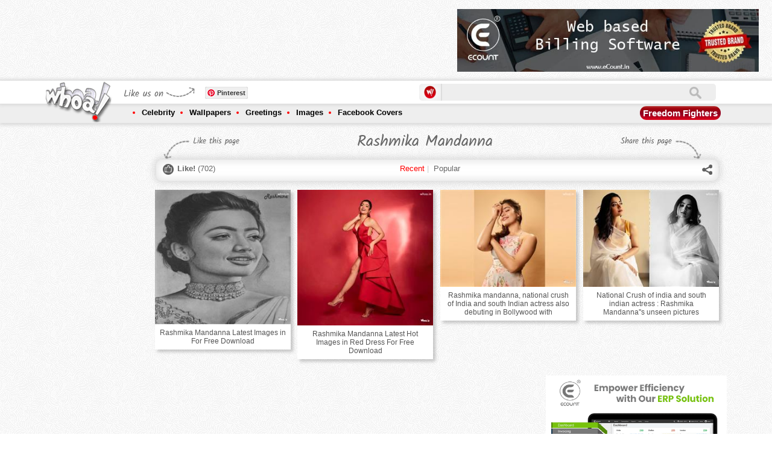

--- FILE ---
content_type: text/html; charset=utf-8
request_url: https://www.whoa.in/explore/rashmika-mandanna
body_size: 12551
content:


<!DOCTYPE html PUBLIC "-//W3C//DTD XHTML 1.0 Transitional//EN" "http://www.w3.org/TR/xhtml1/DTD/xhtml1-transitional.dtd">

<html xmlns="http://www.w3.org/1999/xhtml">
<head id="ctl00_Head1"><title>
	South Indian Actress & National Crush Of India - Rashmika
</title><meta http-equiv="Content-Type" content="text/html; charset=utf-8" /><meta id="ctl00_des" name="description" content="Rashmika Mandanna Images And Unseen Pictures Of National Crush Of India, Age, Husband " /><meta id="ctl00_key" name="keywords" content="Rashmika, Age, Cute Pictures, Best Smile, South Indian Actress, Hot Pictures" /><meta name="distribution" content="Global" /><meta name="language" content="en-us" /><meta name="robots" content="index,follow" /><meta property="fb:admins" content="549707899" /><meta id="ctl00_ogTitle" property="og:title" content="South Indian Actress &amp; National Crush Of India - Rashmika" /><meta id="ctl00_ogDesc" property="og:description" content="Rashmika Mandanna Images And Unseen Pictures Of National Crush Of India, Age, Husband " /><meta property="og:site_name" content="https://www.whoa.in" /><meta id="ctl00_imgSrcMeta" property="og:url" /><meta charset="UTF-8" /><meta http-equiv="X-UA-Compatible" content="IE=edge,chrome=1" /><meta name="viewport" content="width=device-width, initial-scale=1.0" /><link href="/css/component.css" rel="stylesheet" type="text/css" /><link href="/css/owl.carousel.css" rel="stylesheet" /><link href="/css/owl.theme.css" rel="stylesheet" /><link href="/css/jqGifPreview.css" rel="stylesheet" type="text/css" />
    <script src="/js/jquery.min.js" type="text/javascript"></script>
    <script async src="/js/modernizr.custom.js"></script>
 <link rel="manifest" href="/manifest.json" />

 <script type="text/javascript">
        function askPermission() {
            return new Promise(function(resolve, reject) {
                const permissionResult = Notification.requestPermission(function(result) {
                    resolve(result);
                });

                if (permissionResult) {
                    permissionResult.then(resolve, reject);
                }
            })
            .then(function(permissionResult) {
                if (permissionResult !== 'granted') {
                    throw new Error('We weren\'t granted permission.');
                }
            });
        }

        function urlBase64ToUint8Array(base64String) {
            const padding = '='.repeat((4 - (base64String.length % 4)) % 4);
            const base64 = (base64String + padding)
            .replace(/\-/g, '+')
            .replace(/_/g, '/');

        const rawData = window.atob(base64);
        const outputArray = new Uint8Array(rawData.length);

        for (let i = 0; i < rawData.length; ++i) {
        outputArray[i] = rawData.charCodeAt(i);
        }
        return outputArray;
        }

        function subscribeUserToPush() {
        return navigator.serviceWorker.register('service-worker-2.js')
        .then(function(registration) {
        const subscribeOptions = {
        userVisibleOnly: true,
        applicationServerKey: urlBase64ToUint8Array(
            'BAWtgxiU9YWykJkvh1oku7GflLq_X8M2E-S-dbGz1VhY3Fqr29YjS2GTvastYI3gM_SRkjQcEhnXCLu14NQZJpo'
        )
};

return registration.pushManager.subscribe(subscribeOptions);
})
.then(function (pushSubscription) {
    console.log('Received PushSubscription: ', JSON.stringify(pushSubscription));
    $.ajax({
        type: "POST",
        url: "/default.aspx/savedata",
        data: "{json:'" + JSON.stringify(pushSubscription) + "'}",
        contentType: "application/json; charset=utf-8",
        dataType: "json",
	failure: function (response) {
            console.log(response.d);
        },
        error: function (response) {
            console.log(response.d);
        }
    });
return pushSubscription;
});
}
askPermission().then(subscribeUserToPush);
    </script>



    <script async type="text/javascript" src="https://apis.google.com/js/platform.js"></script>
    <script>
        (function (d, s, id) {
            var js, fjs = d.getElementsByTagName(s)[0];
            if (d.getElementById(id)) return;
            js = d.createElement(s); js.id = id;
            js.src = "https://connect.facebook.net/en_US/sdk.js#xfbml=1&version=v2.0";
            fjs.parentNode.insertBefore(js, fjs);
        } (document, 'script', 'facebook-jssdk'));</script>
    <script async type="text/javascript">        var switchTo5x = false;</script>
    <script async type="text/javascript" src="/js/buttons.js"></script>
    <script async type="text/javascript">        stLight.options({ publisher: "2876728f-856a-4628-8740-3a6afac40566", doNotHash: false, doNotCopy: false, hashAddressBar: false });</script>
    <script>
        (function (i, s, o, g, r, a, m) {
            i['GoogleAnalyticsObject'] = r; i[r] = i[r] || function () {
                (i[r].q = i[r].q || []).push(arguments)
            }, i[r].l = 1 * new Date(); a = s.createElement(o),
  m = s.getElementsByTagName(o)[0]; a.async = 1; a.src = g; m.parentNode.insertBefore(a, m)
        })(window, document, 'script', '//www.google-analytics.com/analytics.js', 'ga');

        ga('create', 'UA-44089515-1', 'whoa.in');
        ga('send', 'pageview');

    </script>
    <!-- Start of StatCounter Code for Default Guide -->
    <script type="text/javascript">
        var sc_project = 9090683;
        var sc_invisible = 1;
        var sc_security = "6ea362db";
        var scJsHost = (("https:" == document.location.protocol) ?
"https://secure." : "http://www.");
        document.write("<sc" + "ript async type='text/javascript' src='" +
scJsHost +
"statcounter.com/counter/counter.js'></" + "script>");
    </script>
    <noscript>
        <div class="statcounter">
            <a title="free web stats" href="https://statcounter.com/" target="_blank">
                <img class="statcounter" src="https://c.statcounter.com/9090683/0/6ea362db/1/" alt="free web stats"></a></div>
    </noscript>
    <!-- End of StatCounter Code for Default Guide -->
    <script type="text/javascript">
        function GetTextCheck() {
            var abc = document.getElementById("ctl00_txtSearch").value;
            if (abc == '') {
                return false;
            }
        }
    </script>
   



<script async src="//pagead2.googlesyndication.com/pagead/js/adsbygoogle.js"></script>
<script>
    (adsbygoogle = window.adsbygoogle || []).push({
        google_ad_client: "ca-pub-9651868957491254",
        enable_page_level_ads: true
    });
</script>




    
  <meta id="ctl00_head_imgSrcMeta" name="image_src" content="http://www.whoa.in/201604-Whoa/0rashmika-mandanna-latest-images-in-for-free-download.jpg"></meta>
    <meta id="ctl00_head_imgSrcMeta2" property="og:image" content="http://www.whoa.in/201604-Whoa/0rashmika-mandanna-latest-images-in-for-free-download.jpg"></meta>
    <script type="text/javascript">
        var pageIndex = 1;
        var pageCount = 10;
        var ispop = false;
        var isWow = false;

        function OnPopular(ispopd, getId) {
            ispop = ispopd;
            pageIndex = 1;
            if (getId == 'recent') {
                document.getElementById(getId).style.color = '#f00';
                document.getElementById('popular').style.color = '#444';
            }

            else {
                document.getElementById(getId).style.color = '#f00';
                document.getElementById('recent').style.color = '#444';
            }
            document.getElementById("grid").innerHTML = '';
            GetRecords(ispop);
        }
        function GetRecords1() {
            GetRecords(ispop);
        }
        function GetWow() {
            if (isWow == false) {
                isWow = true;
                document.getElementById('aWow').style.color = '#f00';
                var tagId = document.getElementById("ctl00_ContentPlaceHolder1_HFTagId").value;
                $.ajax({
                    type: "POST",
                    url: "/explore.aspx/getnextwow",
                    data: '{tagId: ' + tagId + '}',
                    contentType: "application/json; charset=utf-8",
                    dataType: "json",
                    success: OnWowReturn,
                    failure: function (response) {
                        alert(response.d);
                    },
                    error: function (response) {
                        alert(response.d);
                    }
                });
            }
        }
        function OnWowReturn(response) {

            document.getElementById("ctl00_ContentPlaceHolder1_lblWow").innerHTML = parseInt(document.getElementById("ctl00_ContentPlaceHolder1_lblWow").innerHTML) + 1;
        }

        function GetRecords(ispop) {
            if (pageIndex != -1) {
                $("#loader").show();

                var tagId = document.getElementById("ctl00_ContentPlaceHolder1_HFTagId").value;
                var isParent = document.getElementById("ctl00_ContentPlaceHolder1_HFIsParent").value;
                $.ajax({
                    type: "POST",
                    url: "/explore.aspx/getnextpage",
                    data: '{isParent: ' + isParent + ',tagId: ' + tagId + ',pageIndex: ' + pageIndex + ',ispop: ' + ispop + '}',
                    contentType: "application/json; charset=utf-8",
                    dataType: "json",
                    success: OnSuccess,
                    failure: function (response) {
                        alert(response.d);
                    },
                    error: function (response) {
                        alert(response.d);
                    }
                });
            }
        }

        function OnSuccess(response) {
            var responsedatavar = response.d;
            if (responsedatavar != "0") {
                var responsedatavar1 = responsedatavar.split("|");
                //alert(responsedatavar1[1]);
                //alert(pageIndex);
                if (responsedatavar1[1] <= pageIndex){
                    pageIndex = -1;
                    document.getElementById("btnLoadMore").style.display = 'none';
                }

                if (responsedatavar1[0] != "0"){
                    $("#grid").append(responsedatavar1[0]);
                    $(".lazyOwl2").jqGifPreview();
                    new AnimOnScroll(document.getElementById('grid'), {
                        minDuration: 0.4,
                        maxDuration: 0.7,
                        viewportFactor: 0.2
                    });
                    pageIndex++;
                }
                $("#loader").hide();
            }
        }
    </script>
    <meta id="ctl00_head_ogTitle2" itemprop="name" content="South Indian Actress &amp; National Crush Of India - Rashmika"></meta>
    <meta id="ctl00_head_Meta1" itemprop="description" content="Rashmika Mandanna Images And Unseen Pictures Of National Crush Of India, Age, Husband "></meta>
</head>
<body>

       
    
    <form method="post" action="/explore/rashmika-mandanna" id="aspnetForm">
<div class="aspNetHidden">
<input type="hidden" name="__EVENTTARGET" id="__EVENTTARGET" value="" />
<input type="hidden" name="__EVENTARGUMENT" id="__EVENTARGUMENT" value="" />
<input type="hidden" name="__VIEWSTATE" id="__VIEWSTATE" value="/[base64]/jwOiwL6OEG+M5jWCbC4=" />
</div>

<script type="text/javascript">
//<![CDATA[
var theForm = document.forms['aspnetForm'];
if (!theForm) {
    theForm = document.aspnetForm;
}
function __doPostBack(eventTarget, eventArgument) {
    if (!theForm.onsubmit || (theForm.onsubmit() != false)) {
        theForm.__EVENTTARGET.value = eventTarget;
        theForm.__EVENTARGUMENT.value = eventArgument;
        theForm.submit();
    }
}
//]]>
</script>


<div class="aspNetHidden">

	<input type="hidden" name="__VIEWSTATEGENERATOR" id="__VIEWSTATEGENERATOR" value="9C21FC1A" />
	<input type="hidden" name="__EVENTVALIDATION" id="__EVENTVALIDATION" value="/wEdAAWZaZBCMdCn4fJfoDX455XG/GovQgS4f4bksPMELJdKg9e0aTgNYHRsnS1Hhaf6d5Iadux+TJ142ktxD+r25Ojf677/BmYYghtROekFnDtQLV5nQCqFgGqG5ev+FOjk7XJaxJa9sa6Xvga4kliOKtX2" />
</div>

       
    


     <div class="header">
        <div class="topadd">
            

<div class="topaddinner">
	<div id="topaddleft">


	</div>
	<div id="topaddright">
		
	</div>
<div style="clear:both;">
<div style="clear:both;">&nbsp;</div>
<style>
.flipaddbox
{
float:left;
}
.onheader-1-whoa { width: 320px; height: 50px; margin:auto;}
#expid2,.playstorelink{display:none;}
.playstorelink img{width:500px;padding-left:15px;}
@media(min-width: 500px) { .onheader-1-whoa { width: 468px; height: 60px;margin:auto; } }
@media(min-width: 800px) { .onheader-1-whoa { width: 728px; height: 90px;margin:auto;} .flipaddbox{display:none;float:left;} }
@media(min-width: 900px) { .playstorelink{display:block;} }
@media(min-width: 700px) { #expid2{display:block;} }
</style>
<div style="float:left;">
<script async src="//pagead2.googlesyndication.com/pagead/js/adsbygoogle.js"></script>
<!-- OnHeader-1 Whoa -->
<ins class="adsbygoogle onheader-1-whoa"
     style="display:inline-block"
     data-ad-client="ca-pub-9651868957491254"
     data-ad-slot="7959342121"></ins>
<script>
    (adsbygoogle = window.adsbygoogle || []).push({});
</script></div>
		<div style="float:left;" class="playstorelink">

	<a href="https://www.ecount.in/?Ref=whoa" rel=“sponsored”  target="_blank"><img src="/images/BANNER1.jpg" alt="Best Online Billing Software" /></a>
		</div>

		<div style="clear:both;">&nbsp;</div>
</div>

</div>
        </div>
        <div class="navigation">
            <div class="topnav">
                <div class="innernav">
                    <div class="navigationbttn morebtton">
                        <a href="/menu" title="More Tags">
                            <img src="/images/mnav.png" alt="More Tags" /></a>
                    </div>
                    <div class="mobilemenu onlyleft">
                        <div class="headpetrn">
                            Navigation</div>
                        <a href="/menu">
                            <img src="/images/sbicon.png" alt="Navigation" /></a>
                    </div>
                    <div class="logo">
                        <a href="https://www.whoa.in">
                            <img src="/images/logo.png" alt="whoa.in logo" class="logoA1" /><img src="/images/scrollogo.png"
                                class="logoA2" /></a></div>
                    <div class="logosidebar">
                        <div class="sociallink">
                            <div class="headpetrn">
                                Like us on</div>
                            <div class="onlyleft" style="width: 63px; overflow: hidden; margin-left: 3px;">

                                
                              <div class="g-follow" data-annotation="bubble" data-height="20"
                               data-href="https://plus.google.com/118042365651048176234" data-rel="publisher"></div>     

                                                     

                            </div>
                            <div class="onlyleft">
                                &nbsp;
                                <div class="fb-like" data-href="https://www.facebook.com/www.whoa.in" data-layout="button_count"
                                    data-action="like" data-show-faces="false" data-share="false">
                                </div>
                                &nbsp;
                            </div>
                            <div class="onlyleft">
                                <a rel="nofollow" data-pin-do="buttonFollow" href="https://www.pinterest.com/whoaimage/">
                                    Pinterest</a>
                                <!-- Please call pinit.js only once per page -->
                                <script type="text/javascript" async src="//assets.pinterest.com/js/pinit.js"></script>
                            </div>
                        </div>
                    </div>
                    <div class="sbox">
                        <div class="slogo">
                            <img src="/images/slogo.png" alt="Offical Whoa.in Images Zone" width="20" /></div>
                        <div class="stextbox1">
                            <iframe id="ctl00_Iframe1" style="padding: 0px; margin: 0px; width: 100%;" height="28px" src="https://www.whoa.in/sframe.html" frameborder="0" scrolling="no">
                            </iframe>
                        </div>
                        <div class="onlyright" id="shop">
                            
                            
                        </div>
                    </div>
                </div>
            </div>
            <div class="bottomnav">
                <div class="innernav">
                    <ul>
                        <li><a href="/explore/celebrity">Celebrity</a>
                            <div class="subnav">
                                <div class="subnavtop">
                                <ul>
                                    <li><a href='/explore/bollywood'>Bollywood</a></li>
                                    <li><a href='/explore/bollywood-actor'>Bollywood Actor</a></li>
                                    <li><a href='/explore/bollywood-actress'>Bollywood Actress</a></li>
                                    <li><a href='/explore/celebrities-fb-cover-image'>Celebrities FB Cover Image</a></li>
                                    <li><a href='/explore/celebrity-wallpaper'>Celebrity Wallpaper</a> </li>
                                    <li><a href='/explore/cinema'>Cinema</a></li>
                                    <li><a href='/explore/cricketers'>Cricketers</a></li>
                                    <li><a href='/explore/hollywood'>Hollywood</a></li>
                                    <li><a href='/explore/hollywood-actor'>Hollywood Actor</a></li>
                                    <li><a href='/explore/hollywood-actress'>Hollywood Actress</a></li>
                                    <li><a href='/explore/sports'>Sports</a></li>
                                    <li><a href='/explore/tollywood-actress'>Tollywood Actress</a></li>
                                </ul>
                                
                            </div>
                        </li>
                        <li><a href="/explore/wallpapers">Wallpapers</a>
                            <div class="subnav">
                                <div class="subnavtop">
                                <ul>
                                    <li><a href='/explore/1920-x-1080'>1920 X 1080</a></li>
                                    <li><a href='/explore/1920-x-1200'>1920 X 1200</a></li>
                                    <li><a href='/explore/3d-wallpapers'>3D Wallpapers</a></li>
                                    <li><a href='/explore/animals'>Animals</a></li>
                                    <li><a href='/explore/art-wallpapers'>Art Wallpapers</a></li>
                                    <li><a href='/explore/bollywood'>Bollywood</a></li>
                                    <li><a href='/explore/dark-background-wallpapers'>Dark Background Wallpapers</a></li>
                                    <li><a href='/explore/dreamy-girls'>Dreamy Girls</a></li>
                                    <li><a href='/explore/funny-wallpapers'>Funny Wallpapers</a></li>
                                    <li><a href='/explore/god'>GOD</a></li>
                                    <li><a href='/explore/hd-wallpapers'>HD Wallpapers</a></li>
                                    <li><a href='/explore/hot'>HOT</a></li>
                                    <li><a href='/explore/love'>Love</a></li>
                                    <li><a href='/explore/mac-apple'>Mac-Apple</a></li>
                                    <li><a href='/explore/miscellaneous-wallpapers'>Miscellaneous Wallpapers</a></li>
                                    <li><a href='/explore/music'>Music</a></li>
                                    <li><a href='/explore/natural-wallpapers'>Natural Wallpapers</a></li>
                                    <li><a href='/explore/windows-7-wallpapers'>Windows 7 Wallpapers</a></li>
                                    <li><a href='/explore/windows-8'>Windows 8</a></li>
                                </ul>
                                
                            </div>
                        </li>
                        <li><a href="/explore/greetings">Greetings</a>
                            <div class="subnav">
                                <div class="subnavtop">
                                
                                <ul>
                                    <li><a href='/explore/christmas'>Christmas</a></li>
                                    <li><a href='/explore/friendship-day'>Friendship Day</a></li>
                                    <li><a href='/explore/ganesh-chaturthi'>Ganesh Chaturthi</a></li>
                                    <li><a href='/explore/good-morning'>Good Morning</a></li>
                                    <li><a href='/explore/good-night'>Good Night</a></li>
                                    <li><a href='/explore/happy-birthday'>Happy Birthday</a></li>
                                    <li><a href='/explore/happy-diwali'>Happy Diwali</a></li>
                                    <li><a href='/explore/happy-engineer-day'>Happy Engineer Day</a></li>
                                    <li><a href='/explore/happy-gandhi-jayanti'>Happy Gandhi Jayanti</a></li>
                                    <li><a href='/explore/happy-holi'>Happy Holi</a></li>
                                    <li><a href='/explore/happy-janmashtami'>Happy Janmashtami</a></li>
                                    <li><a href='/explore/happy-navratri'>Happy Navratri</a></li>
                                    <li><a href='/explore/happy-new-year'>Happy New Year</a></li>
                                    <li><a href='/explore/happy-promise-day'>Happy Promise Day</a></li>
                                    <li><a href='/explore/happy-teachers-day'>Happy Teachers Day</a></li>
                                    <li><a href='/explore/independence-day'>Independence Day</a></li>
                                    <li><a href='/explore/raksha-bandhan'>Raksha Bandhan</a></li>
                                    <li><a href='/explore/republic-day'>Republic Day</a></li>
                                    <li><a href='/explore/santa-claus'>Santa Claus</a></li>
                                    <li><a href='/explore/valentines-day'>Valentine's Day</a></li>
                                </ul>
                            </div>
                        </li>
                        <li><a href="/explore/images">Images</a>
                            <div class="subnav">
                                <div class="subnavtop">
                                <ul>
                                    <li><a href='/explore/animals'>Animals</a></li>
                                    <li><a href='/explore/art'>ART</a></li>
                                    <li><a href='/explore/bollywood'>Bollywood</a></li>
                                    <li><a href='/explore/cartoon'>Cartoon</a></li>
                                    <li><a href='/explore/cute-baby'>Cute Baby</a></li>
                                    <li><a href='/explore/facebook-covers'>Facebook Covers</a></li>
                                    <li><a href='/explore/facebook-fun'>Facebook Fun</a></li>
                                    <li><a href='/explore/food'>Food</a></li>
                                    <li><a href='/explore/funny'>Funny</a></li>
                                    <li><a href='/explore/god'>GOD</a></li>
                                    <li><a href='/explore/hot'>HOT</a></li>
                                    <li><a href='/explore/love'>Love</a></li>
                                    <li><a href='/explore/national-flag'>National Flag</a></li>
                                    <li><a href='/explore/natural-images'>Natural Images</a></li>
                                    <li><a href='/explore/optical-illusions'>Optical illusions</a></li>
                                    <li><a href='/explore/painting'>Painting</a></li>
                                    <li><a href='/explore/photoshoot'>Photoshoot</a></li>
                                    <li><a href='/explore/quotes'>Quotes</a></li>
                                    <li><a href='/explore/romantic'>Romantic</a></li>
                                    <li><a href='/explore/sexy'>Sexy</a></li>
                                </ul>
                                
                            </div>
                        </li>
                        <li><a href="/explore/facebook-covers">Facebook Covers</a>
                            <div class="subnav">
                                <div class="subnavtop">
                                <ul>
                                    <li><a href='/explore/abstract-facebook-covers'>Abstract Facebook Covers</a></li>
                                    <li><a href='/explore/art-facebook-cover'>Art Facebook Cover</a></li>
                                    <li><a href='/explore/bike-facebook-cover'>Bike facebook Cover</a></li>
                                    <li><a href='/explore/brands'>Brands</a></li>
                                    <li><a href='/explore/cars-fb-timeline-image'>Cars FB Timeline Image</a></li>
                                    <li><a href='/explore/cartoon-fb-pages'>Cartoon FB Pages</a></li>
                                    <li><a href='/explore/celebrities-fb-cover-image'>Celebrities FB Cover Image</a></li>
                                    <li><a href='/explore/child-timeline-pictures'>Child Timeline Pictures</a></li>
                                    <li><a href='/explore/creative--humor-fb'>Creative & Humor FB</a></li>
                                    <li><a href='/explore/emotional-covers'>Emotional Covers</a></li>
                                    <li><a href='/explore/feeling-fb-covers'>Feeling FB Covers</a></li>
                                    <li><a href='/explore/festivals-covers'>Festivals Covers</a></li>
                                    <li><a href='/explore/funny-facebook-covers'>Funny Facebook Covers</a></li>
                                    <li><a href='/explore/leaders-fb-covers'>Leaders FB Covers</a></li>
                                    <li><a href='/explore/love-fb-covers'>Love FB Covers</a></li>
                                    <li><a href='/explore/miscellaneous-fb-covers'>Miscellaneous FB Covers</a></li>
                                    <li><a href='/explore/movie-timeline-picture'>Movie Timeline Picture</a></li>
                                    <li><a href='/explore/movies-fb-covers'>Movies FB Covers</a></li>
                                    <li><a href='/explore/nature-facebook-covers'>Nature Facebook Covers</a></li>
                                    <li><a href='/explore/quote-facebook-cover'>Quote Facebook Cover</a></li>
                                </ul>
                                
                            </div>
                        </li>
                    </ul>
                    <div class="morebtton1">
                        <a href="https://www.whoa.in/explore/freedom-fighters" id="ctl00_TodayTag" title="Narendra Modi Images And Wallpapers">Freedom Fighters</a>
                    </div>
                </div>
            </div>
        </div>
    </div>
    
    
 <input type="hidden" name="ctl00$ContentPlaceHolder1$HFTagId" id="ctl00_ContentPlaceHolder1_HFTagId" value="917" />
    <input type="hidden" name="ctl00$ContentPlaceHolder1$HFIsParent" id="ctl00_ContentPlaceHolder1_HFIsParent" value="false" />

    <div class="mainbody">
        <div class="sidebar">
            

<div class="clear:both;">&nbsp;</div>
<div class="clear:both;">&nbsp;</div>

<script async src="//pagead2.googlesyndication.com/pagead/js/adsbygoogle.js"></script>
<!-- Whoa-Left Above Recent Post -->
<ins class="adsbygoogle"
     style="display:block"
     data-ad-client="ca-pub-9651868957491254"
     data-ad-slot="7136330524"
     data-ad-format="auto"></ins>
<script>
    (adsbygoogle = window.adsbygoogle || []).push({});
</script>
<div class="clear:both;">&nbsp;</div>
<div class="clear:both;">&nbsp;</div>

<h2>
    Recent Post</h2>
<ul>
    
            <li><a href="/gallery/beautiful-home-decor-photos-home-wallpapers-pink-decoration-for-home-ideas-for-hotels-and-home-decor" title='Beautiful Home Decor Photos Home Wallpapers Pink D'>
                Beautiful Home Decor Photos Home Wallpapers Pink Decoration For Home Ideas For Hotels And Home Decor
            </a></li>
        
            <li><a href="/gallery/butterfly-wallpapers-butterfly-images-butterfly-photos-mobile-butterfly-wallpapers-butterfly-nature" title='Butterfly Wallpapers Butterfly Images Butterfly Ph'>
                Butterfly Wallpapers Butterfly Images Butterfly Photos Mobile Butterfly Wallpapers Butterfly Nature 
            </a></li>
        
            <li><a href="/gallery/nature-images-nature-photos-nature-wallpapers-beautiful-nature-images-3d-wallpapers-mobile-wallpaper" title='Nature Images Nature Photos Nature Wallpapers Beau'>
                Nature Images Nature Photos Nature Wallpapers Beautiful Nature Images 3D Wallpapers Mobile Wallpaper
            </a></li>
        
            <li><a href="/gallery/wallpapers-phone-wallpapers-mobile-wallpapers-photos-nature-photos-nature-wallpapers" title='WALLPAPERS PHONE WALLPAPERS MOBILE WALLPAPERS PHOT'>
                WALLPAPERS PHONE WALLPAPERS MOBILE WALLPAPERS PHOTOS NATURE PHOTOS NATURE WALLPAPERS
            </a></li>
        
            <li><a href="/gallery/images-wallpapers-nature-wallpapers-fish-photo-fish-wallpapers-fish-images-fish-and-flower-photo" title='Images Wallpapers Nature Wallpapers Fish Photo Fis'>
                Images Wallpapers Nature Wallpapers Fish Photo Fish Wallpapers Fish Images Fish And Flower Photo 
            </a></li>
        
            <li><a href="/gallery/nature-photo-nature-image-nature-wallpaper-3d-wallpaper-3d-nature-image-natural-wallpapers-images" title='Nature Photo Nature Image Nature Wallpaper 3D Wall'>
                Nature Photo Nature Image Nature Wallpaper 3D Wallpaper 3D Nature Image Natural Wallpapers Images 
            </a></li>
        
            <li><a href="/gallery/beautiful-photos-of-nature-beautiful-nature-wallpapers-beautiful-nature-photos-girly-images-girly" title='Beautiful Photos Of Nature Beautiful Nature Wallpa'>
                Beautiful Photos Of Nature Beautiful Nature Wallpapers Beautiful Nature Photos Girly Images Girly
            </a></li>
        
            <li><a href="/gallery/nature-photos-nature-wallpapers-beautiful-nature-images-natural-photos-natural-wallpapers-natural" title='Nature Photos Nature Wallpapers Beautiful Nature I'>
                Nature Photos Nature Wallpapers Beautiful Nature Images Natural Photos Natural Wallpapers Natural  
            </a></li>
        
            <li><a href="/gallery/natural-wallpapers-beautifull-wallpapers-aesthetic-wallpapers-natural-images-natural-photos-nature" title='Natural Wallpapers Beautifull Wallpapers Aesthetic'>
                Natural Wallpapers Beautifull Wallpapers Aesthetic Wallpapers Natural Images Natural Photos Nature  
            </a></li>
        
            <li><a href="/gallery/lord-shiva-parvati-romantic-photos-cute-wallpapers-lord-shiva-parvati-gauri-shankar-shiv-parvati-om" title='Lord Shiva Parvati Romantic Photos Cute Wallpapers'>
                Lord Shiva Parvati Romantic Photos Cute Wallpapers Lord Shiva Parvati Gauri Shankar Shiv Parvati Om
            </a></li>
        
            <li><a href="/gallery/aesthetic-photos-of-lord-shiva-parvati-cute-wallpapers-shiva-parvati-romantic-photos-of-shiv-parvati" title='Aesthetic Photos Of Lord Shiva Parvati Cute Wallpa'>
                Aesthetic Photos Of Lord Shiva Parvati Cute Wallpapers Shiva Parvati Romantic Photos Of Shiv Parvati
            </a></li>
        
            <li><a href="/gallery/om-ord-shiva-images-lord-shiva-photos-lord-shiv-parvati-images-lord-shiva-parvati-wallpapers-shiv" title='Om Ord Shiva Images Lord Shiva Photos Lord Shiv Pa'>
                Om Ord Shiva Images Lord Shiva Photos Lord Shiv Parvati Images Lord Shiva Parvati Wallpapers Shiv
            </a></li>
        
</ul>

        </div>
        <div class="midpart">
            <div class="tagtitlebar">
                <div class="titlebarleft">
                    Like this page
                </div>
                <div class="titlebarmid">
                    <h1 id="h1Header" title="Radhe Krishna">
                        <span id="ctl00_ContentPlaceHolder1_lblHeader">Rashmika Mandanna</span>
                    </h1>
                </div>
                <div class="titlebarright">
                    Share this page
                </div>
                <div style="clear: both;">
                </div>
            </div>
            <div class="tagheader">
                <div class="taglikebar">
                    <div class="taglikebarinner">
                        <div class="wowlike">
                            <a id="aWow" href="#" onclick="GetWow()"><b>Like!</b> (<span id="ctl00_ContentPlaceHolder1_lblWow">702</span>)</a>
                        </div>
                        <div class="titlebarmid1">
                            <p id="ctl00_ContentPlaceHolder1_postChange">
                                <a href="javascript:void(0);" id="recent" style="color: #f00" onclick="OnPopular(false,this.id)">Recent</a>&nbsp;|
                                &nbsp;<a href="javascript:void(0);" id="popular" onclick="OnPopular(true,this.id)">Popular</a></p>
                        </div>
                        <div class="whoashare">
                            <div class="sharethis">
                                <div class="subnavtop1">
                                    <img src="/images/navigtop.png" /></div>
                                <span class='st_googleplus_hcount' displaytext='Google +'></span><span class='st_facebook_hcount'
                                    displaytext='Facebook'></span><span class='st_twitter_hcount' displaytext='Tweet'>
                                </span>
                                <br />
                                <br />
                                <span class='st_pinterest_hcount' displaytext='Pinterest'></span><span class='st_email_hcount'
                                    displaytext='Email'></span><span class='st_sharethis_hcount' displaytext='ShareThis'>
                                    </span>
                            </div>
                            <a href="#" id="share">
                                <img src="/images/whoashare.png" /></a>
                        </div>
                    </div>
                </div>
            </div>
            <ul class="grid effect-1" id="grid">
               

            </ul>
            <div id="loader" class="clear" style="padding: 0 0 0 20px; text-align: center; display: none;">
                <img src="/img/ajax-loader.gif" align="middle" alt="ajax loader" title="ajax loader" />
            </div>
            <div class="clear">
                
            </div>
            <div class="clear">
                    <a class="morebtton" onclick='GetRecords1()' style="cursor:pointer; width:100%;max-width:400px;height:20px;color:#fff;padding:10px;text-align:center;font-weight:bold;border-radius: 10px 10px 10px 10px;-moz-border-radius: 10px 10px 10px 10px;-webkit-border-radius: 10px 10px 10px 10px;border: 0px solid #000000;margin:auto;font-size:16px;font-style:italic;float:none;display:block;" id="btnLoadMore">Load More...</a>
            </div>
            
            
            <div class="clear">
                &nbsp;</div>
            <div class="clear">
                <div style="float: left;" id="expid1">
                    <script async src="//pagead2.googlesyndication.com/pagead/js/adsbygoogle.js"></script>
                    <!-- WhoaMin280 -->
                    <ins class="adsbygoogle" style="display: inline-block; width: 336px; height: 280px"
                        data-ad-client="ca-pub-9651868957491254" data-ad-slot="1357197723"></ins>
                    <script>
                        (adsbygoogle = window.adsbygoogle || []).push({});
                    </script>
                </div>
                <div style="float: right;" id="expid2">
	
		
		     
		
					<a href="https://www.ecount.in/?Ref=whoas" rel=“sponsored” target="_blank">
                    		    <img src="/images/BANNER2.png" width="300" alt="Best Online Billing Software - ERP Solution" /></a>
                </div>
            </div>
            <div class="clear">
                &nbsp;</div>
        </div>
        <div class="sidebar rightside">
            

<div class="fb-like-box" data-href="https://www.facebook.com/www.whoa.in" data-width="185" data-height="700" data-colorscheme="light" data-show-faces="true" data-header="true" data-stream="false" data-show-border="true"></div>

        </div>
    </div>






    <div class="footer">
        <div class="footertop">
            <div class="footertoprow">
                <div class="hottrends">
                    <h3>
                        Hot Trends</h3>
                </div>
                

                <div id="ctl00_divAndroid" class="androidapp">
                   
                    <a href="https://play.google.com/store/apps/details?id=whoa.in&hl=en">             
                        <h3>
                            Android Apps
                        </h3>
                    </a>
                </div>
            </div>
        </div>
        <div class="footerbottom">
            <div class="footerrow">
                <div class="colomtow1">
                    <ul>
                        
                                <li><a href='/explore/meldi-maa'>
                                    Meldi Maa</a></li>
                            
                                <li><a href='/explore/mobile-wallpaper'>
                                    Mobile Wallpaper</a></li>
                            
                                <li><a href='/explore/lord-ganesha'>
                                    Lord Ganesha</a></li>
                            
                                <li><a href='/explore/hot'>
                                    HOT</a></li>
                            
                                <li><a href='/explore/motu---patlu'>
                                    Motu - Patlu</a></li>
                            
                                <li><a href='/explore/swami-vivekananda'>
                                    Swami Vivekananda</a></li>
                            
                                <li><a href='/explore/disha-patani'>
                                    Disha Patani</a></li>
                            
                                <li><a href='/explore/pencil-art'>
                                    Pencil Art</a></li>
                            
                                <li><a href='/explore/mia-khalifa'>
                                    Mia Khalifa</a></li>
                            
                                <li><a href='/explore/lord-hanuman'>
                                    Lord Hanuman</a></li>
                            
                                <li><a href='/explore/radhe-krishna'>
                                    Radhe Krishna</a></li>
                            
                                <li><a href='/explore/lord-shiva'>
                                    Lord Shiva</a></li>
                            
                                <li><a href='/explore/animals'>
                                    Animals</a></li>
                            
                                <li><a href='/explore/tom--jerry'>
                                    Tom & Jerry</a></li>
                            
                                <li><a href='/explore/lord-shiva-gif'>
                                    Lord Shiva Gif</a></li>
                            
                                <li><a href='/explore/mogal-maa'>
                                    Mogal maa</a></li>
                            
                                <li><a href='/explore/hindu-god'>
                                    Hindu God</a></li>
                            
                                <li><a href='/explore/lord-swaminarayan'>
                                    Lord Swaminarayan</a></li>
                            
                                <li><a href='/explore/horror-wallpaper'>
                                    Horror Wallpaper</a></li>
                            
                                <li><a href='/explore/love'>
                                    Love</a></li>
                            
                    </ul>
                </div>
                <div class="colomtow2">
                    <div class="newslatter">
                        <h3>
                            News Latter</h3>
                        <p>
                            <input name="ctl00$txtEmail" type="text" id="ctl00_txtEmail" class="newslbox" style="display: none;" />
                            <input onclick="__doPostBack('ctl00$btnNewsLatter','')" name="ctl00$btnNewsLatter" type="button" id="ctl00_btnNewsLatter" value="GO" class="nlbttn" style="display: none;" />
                            <input type="button" value="Enter your Email Address" class="nlbttn" onclick="window.open('https://feedburner.google.com/fb/a/mailverify?uri=whoain', 'popupwindow', 'scrollbars=yes,width=550,height=520');return true;" />
                        </p>
                    </div>
                </div>
            </div>
            <div class="clearfix">
            </div>
        </div>
        <div class="copyright footerfix">
            <div class="copyrightinner">
                <div class="copyrightleft">
                    <div class="sociallink1 onlyleft">
                        <div class="headpetrn">
                            Like us on</div>
                        <div class="onlyleft">
                            <div class="fb-like" data-href="https://www.facebook.com/www.whoa.in" data-layout="button"
                                data-action="like" data-show-faces="false" data-share="false">
                            </div>
                            &nbsp;
                        </div>
                        <div class="onlyleft" style="width: 33px; overflow: hidden;">
                            <div class="g-follow" data-annotation="bubble" data-height="20" data-href="https://plus.google.com/118042365651048176234" data-rel="publisher"></div>
                            

                        </div>
                        &nbsp;
                    </div>
                </div>
                <div class="copyrightright">
                    <div id="ctl00_divAndroid2" class="onlyleft">
                        <div class="headpetrn">
                            Apps</div>
                        <a href="https://play.google.com/store/apps/details?id=whoa.in">
                            <img src="/images/android1.png" /></a>

                              
                    </div>
                </div>
            </div>
        </div>
        <div class="copyright">
            <div class="copyrightinner">
                <div class="copyrightleft">
                    copyright© whoa.in
                </div>
                <div class="copyrightright">
                    <a href="/content/termsandcondtion">Terms & Condtion</a> | <a href="/content/privacypolicy">
                        Privacy Policy</a> | <a href="/sitemap.xml">Site Map</a> | <a href="https://feeds.feedburner.com/whoain">
                            RSS</a> | <a href="/contact">Contact Us</a>
                </div>
            </div>
        </div>
        <div class="bottomnavigap">
            &nbsp;</div>
    </div>


    

    	

    <script src="/js/jqGifPreview.js"></script>
    <script src="/js/masonry.pkgd.min.js"></script>
    <script src="/js/imagesloaded.js"></script>
    <script src="/js/classie.js"></script>
    <script src="/js/AnimOnScroll.js"></script>
    <script src="/js/jquery-scrolltofixed.js" type="text/javascript"></script>
    <script src="/js/owl.carousel.js" type="text/javascript"></script>
    <script src="/js/script.js" type="text/javascript"></script>
    <script>
        new AnimOnScroll(document.getElementById('grid'), {
            minDuration: 0.4,
            maxDuration: 0.7,
            viewportFactor: 0.2
        });
        new AnimOnScroll(document.getElementById('grid2'), {
        });
	
    </script>
    <script src="/js/jquery.fancybox.js" type="text/javascript"></script>
    <script type="text/javascript">
   /*     function setCookie() {
            var d = new Date();
            d.setTime(d.getTime() + (20 * 10 * 60 * 60 * 1000));
            var expires = "expires=" + d.toUTCString();
            document.cookie = "flip=yes; " + expires;
        }
        function getCookie(cname) {
            var name = cname + "=";
            var ca = document.cookie.split(';');
            for (var i = 0; i < ca.length; i++) {
                var c = ca[i];
                while (c.charAt(0) == ' ') c = c.substring(1);
                if (c.indexOf(name) != -1) return c.substring(name.length, c.length);
            }
            return "";
        }

        if (!getCookie('flip')) {
            $.fancybox.open('#inline1');
            setCookie();
        }
        
	*/
    </script>
    

    </form>
    <script>
        jQuery(document).ready(function () {
            $("#owl-demo, #owl-demo1").owlCarousel({ items: 4, lazyLoad: false, autoHeight: false, itemsScaleUp: true, responsive: true, navigation: true, rewindNav: false });
            $("#owl-demo1").hide();
            $("#owl-demo").show();

        });
    </script>
<script defer src="https://static.cloudflareinsights.com/beacon.min.js/vcd15cbe7772f49c399c6a5babf22c1241717689176015" integrity="sha512-ZpsOmlRQV6y907TI0dKBHq9Md29nnaEIPlkf84rnaERnq6zvWvPUqr2ft8M1aS28oN72PdrCzSjY4U6VaAw1EQ==" data-cf-beacon='{"version":"2024.11.0","token":"48d479e62d7a4ab899786163a607f0ab","r":1,"server_timing":{"name":{"cfCacheStatus":true,"cfEdge":true,"cfExtPri":true,"cfL4":true,"cfOrigin":true,"cfSpeedBrain":true},"location_startswith":null}}' crossorigin="anonymous"></script>
</body>
</html>


--- FILE ---
content_type: text/html; charset=utf-8
request_url: https://accounts.google.com/o/oauth2/postmessageRelay?parent=https%3A%2F%2Fwww.whoa.in&jsh=m%3B%2F_%2Fscs%2Fabc-static%2F_%2Fjs%2Fk%3Dgapi.lb.en.2kN9-TZiXrM.O%2Fd%3D1%2Frs%3DAHpOoo_B4hu0FeWRuWHfxnZ3V0WubwN7Qw%2Fm%3D__features__
body_size: 162
content:
<!DOCTYPE html><html><head><title></title><meta http-equiv="content-type" content="text/html; charset=utf-8"><meta http-equiv="X-UA-Compatible" content="IE=edge"><meta name="viewport" content="width=device-width, initial-scale=1, minimum-scale=1, maximum-scale=1, user-scalable=0"><script src='https://ssl.gstatic.com/accounts/o/2580342461-postmessagerelay.js' nonce="PjtD4Wah3KvQGpqDYZe9ow"></script></head><body><script type="text/javascript" src="https://apis.google.com/js/rpc:shindig_random.js?onload=init" nonce="PjtD4Wah3KvQGpqDYZe9ow"></script></body></html>

--- FILE ---
content_type: text/html; charset=utf-8
request_url: https://www.google.com/recaptcha/api2/aframe
body_size: 265
content:
<!DOCTYPE HTML><html><head><meta http-equiv="content-type" content="text/html; charset=UTF-8"></head><body><script nonce="tt4Tdbdq5fG9B8orFBvzhg">/** Anti-fraud and anti-abuse applications only. See google.com/recaptcha */ try{var clients={'sodar':'https://pagead2.googlesyndication.com/pagead/sodar?'};window.addEventListener("message",function(a){try{if(a.source===window.parent){var b=JSON.parse(a.data);var c=clients[b['id']];if(c){var d=document.createElement('img');d.src=c+b['params']+'&rc='+(localStorage.getItem("rc::a")?sessionStorage.getItem("rc::b"):"");window.document.body.appendChild(d);sessionStorage.setItem("rc::e",parseInt(sessionStorage.getItem("rc::e")||0)+1);localStorage.setItem("rc::h",'1768610738510');}}}catch(b){}});window.parent.postMessage("_grecaptcha_ready", "*");}catch(b){}</script></body></html>

--- FILE ---
content_type: text/css
request_url: https://www.whoa.in/css/component.css
body_size: 2957
content:
@import url(style.css);.grid{max-width:1100px;list-style:none;margin:0 auto;padding:0}.grid li{display:block;float:left;padding:0;margin:.5%;width:24%;opacity:0;background:#fff;text-align:center;-webkit-box-shadow:4px 4px 5px 0 rgba(80,80,80,.3);-moz-box-shadow:4px 4px 5px 0 rgba(80,80,80,.3);box-shadow:4px 4px 5px 0 rgba(80,80,80,.3)}.grid li.cart h4{margin:4px;font-size:12px;text-align:left}.grid li.cart img{clear:both;max-width:100%;width:auto;text-align:center;margin:auto;padding:10px 0}.grid li.cart h4 span{font-weight:400;float:left}.grid li.cart h4 a{width:auto;float:left}.grid li h3,.grid li p{margin:0;padding:7px;font-size:13px}.grid li h3 a{color:#333}.grid li h3 a:hover,.grid li p a:hover{color:#C5001C}.grid li p{color:#555;font-size:12px}.grid li p a{color:#555}.galleryboxright hr,.grid li hr{border:none;background:red;height:1px;width:70%;padding:0;margin:0 auto}.grid li.shown,.no-cssanimations .grid li,.no-js .grid li{opacity:1}.grid li a,.grid li img{outline:0;border:none;display:block;width:100%}.grid.effect-1 li.animate{-webkit-animation:fadeIn .65s ease forwards;-moz-animation:fadeIn .65s ease forwards;animation:fadeIn .65s ease forwards}@-webkit-keyframes fadeIn{to{opacity:1}}@-moz-keyframes fadeIn{to{opacity:1}}@keyframes fadeIn{to{opacity:1}}.grid.effect-2 li.animate{-webkit-transform:translateY(200px);-moz-transform:translateY(200px);transform:translateY(200px);-webkit-animation:moveUp .65s ease forwards;-moz-animation:moveUp .65s ease forwards;animation:moveUp .65s ease forwards}@-webkit-keyframes moveUp{to{-webkit-transform:translateY(0);opacity:1}}@-moz-keyframes moveUp{to{-moz-transform:translateY(0);opacity:1}}@keyframes moveUp{to{transform:translateY(0);opacity:1}}.grid.effect-3 li.animate{-webkit-transform:scale(.6);-moz-transform:scale(.6);transform:scale(.6);-webkit-animation:scaleUp .65s ease-in-out forwards;-moz-animation:scaleUp .65s ease-in-out forwards;animation:scaleUp .65s ease-in-out forwards}@-webkit-keyframes scaleUp{to{-webkit-transform:scale(1);opacity:1}}@-moz-keyframes scaleUp{to{-moz-transform:scale(1);opacity:1}}@keyframes scaleUp{to{transform:scale(1);opacity:1}}.grid.effect-4{-webkit-perspective:1300px;-moz-perspective:1300px;perspective:1300px}.grid.effect-4 li.animate{-webkit-transform-style:preserve-3d;-moz-transform-style:preserve-3d;transform-style:preserve-3d;-webkit-transform:translateZ(400px) translateY(300px) rotateX(-90deg);-moz-transform:translateZ(400px) translateY(300px) rotateX(-90deg);transform:translateZ(400px) translateY(300px) rotateX(-90deg);-webkit-animation:fallPerspective .8s ease-in-out forwards;-moz-animation:fallPerspective .8s ease-in-out forwards;animation:fallPerspective .8s ease-in-out forwards}@-webkit-keyframes fallPerspective{100%{-webkit-transform:translateZ(0) translateY(0) rotateX(0deg);opacity:1}}@-moz-keyframes fallPerspective{100%{-moz-transform:translateZ(0) translateY(0) rotateX(0deg);opacity:1}}@keyframes fallPerspective{100%{transform:translateZ(0) translateY(0) rotateX(0deg);opacity:1}}.grid.effect-5{-webkit-perspective:1300px;-moz-perspective:1300px;perspective:1300px}.grid.effect-5 li.animate{-webkit-transform-style:preserve-3d;-moz-transform-style:preserve-3d;transform-style:preserve-3d;-webkit-transform-origin:50% 50% -300px;-moz-transform-origin:50% 50% -300px;transform-origin:50% 50% -300px;-webkit-transform:rotateX(-180deg);-moz-transform:rotateX(-180deg);transform:rotateX(-180deg);-webkit-animation:fly .8s ease-in-out forwards;-moz-animation:fly .8s ease-in-out forwards;animation:fly .8s ease-in-out forwards}@-webkit-keyframes fly{100%{-webkit-transform:rotateX(0deg);opacity:1}}@-moz-keyframes fly{100%{-moz-transform:rotateX(0deg);opacity:1}}@keyframes fly{100%{transform:rotateX(0deg);opacity:1}}.grid.effect-6{-webkit-perspective:1300px;-moz-perspective:1300px;perspective:1300px}.grid.effect-6 li.animate{-webkit-transform-style:preserve-3d;-moz-transform-style:preserve-3d;transform-style:preserve-3d;-webkit-transform-origin:0 0;-moz-transform-origin:0 0;transform-origin:0 0;-webkit-transform:rotateX(-80deg);-moz-transform:rotateX(-80deg);transform:rotateX(-80deg);-webkit-animation:flip .8s ease-in-out forwards;-moz-animation:flip .8s ease-in-out forwards;animation:flip .8s ease-in-out forwards}@-webkit-keyframes flip{100%{-webkit-transform:rotateX(0deg);opacity:1}}@-moz-keyframes flip{100%{-moz-transform:rotateX(0deg);opacity:1}}@keyframes flip{100%{transform:rotateX(0deg);opacity:1}}.grid.effect-7{-webkit-perspective:1300px;-moz-perspective:1300px;perspective:1300px}.grid.effect-7 li.animate{-webkit-transform-style:preserve-3d;-moz-transform-style:preserve-3d;transform-style:preserve-3d;-webkit-transform:rotateY(-180deg);-moz-transform:rotateY(-180deg);transform:rotateY(-180deg);-webkit-animation:helix .8s ease-in-out forwards;-moz-animation:helix .8s ease-in-out forwards;animation:helix .8s ease-in-out forwards}#grid2 li{width:44%;margin-left:2%;border:2px solid #fff;margin-bottom:4px}@-webkit-keyframes helix{100%{-webkit-transform:rotateY(0deg);opacity:1}}@-moz-keyframes helix{100%{-moz-transform:rotateY(0deg);opacity:1}}@keyframes helix{100%{transform:rotateY(0deg);opacity:1}}.grid.effect-8{-webkit-perspective:1300px;-moz-perspective:1300px;perspective:1300px}.grid.effect-8 li.animate{-webkit-transform-style:preserve-3d;-moz-transform-style:preserve-3d;transform-style:preserve-3d;-webkit-transform:scale(.4);-moz-transform:scale(.4);transform:scale(.4);-webkit-animation:popUp .8s ease-in forwards;-moz-animation:popUp .8s ease-in forwards;animation:popUp .8s ease-in forwards}@-webkit-keyframes popUp{70%{-webkit-transform:scale(1.1);opacity:.8;-webkit-animation-timing-function:ease-out}100%{-webkit-transform:scale(1);opacity:1}}@-moz-keyframes popUp{70%{-moz-transform:scale(1.1);opacity:.8;-moz-animation-timing-function:ease-out}100%{-moz-transform:scale(1);opacity:1}}@keyframes popUp{70%{transform:scale(1.1);opacity:.8;animation-timing-function:ease-out}100%{transform:scale(1);opacity:1}}@media screen and (max-width:1320px) and (min-width:1150px){.innernav,.mainbody{max-width:1150px}.sbox{width:500px}.grid{margin:auto;width:100%}.grid li{width:23.38%;margin:auto auto 12px 1.3%}.rightside{display:none}}@media screen and (max-width:1024px){.innernav,.mainbody,.midpart{max-width:98%}.sidebar{display:none}.galleryboxleft{width:76%}}@media screen and (max-width:1280px){.midpart{padding:80px 10px 0}}@media screen and (max-width:1149px) and (min-width:1020px){.innernav,.mainbody,.midpart{width:98%}.sidebar{display:none}.sbox{width:450px}.grid{margin:auto;width:100%}.grid li{width:23.38%;margin:auto auto 12px 1.3%}.bottomnav .subnav ul{width:450px}.sharethis{margin:35px 0 0 -115px}.galleryboxleft{width:75%}}@media screen and (max-width:1019px) and (min-width:961px){.sbox{width:350px;margin:5px 0 0}.stextbox1{width:80%}.bottomnav .subnav ul{width:450px}.galleryboxleft{width:73%}}@media screen and (max-width:960px) and (min-width:800px){.sbox{margin:5px 0 0;border:1px soild}.stextbox1{width:72%;border:1px soild}.logo .logoA1{width:80px}.sharethis{margin:35px 0 0 -155px}.galleryboxleft{width:71%}}@media screen and (max-width:960px){.navigationbttn{display:block;float:left;width:28px;margin:4px 0 0 -14px;-webkit-border-radius:7px;-moz-border-radius:7px;border-radius:7px;padding-top:6px;background:#666}.logo{margin-left:30px}.sbox{width:770px}.footertop{min-height:80px}.androidapp,.bottomnav,.logosidebar,.shopnow,.sociallink{display:none}.copyrightinner .headpetrn{font-weight:300;color:#222;font-size:12px;background:url(../images/arrow1s.png) top right no-repeat;padding:0 35px 0 0}.copyrightinner,.footertoprow{width:90%;padding:0 5%}.bottomnavigap{background:#eee;clear:both;height:30px}.footerrow{width:98%;padding:0 1%}.midpart{padding:55px 10px 0}#shop,.bottomnavigap,.footerfix{display:block}.colomtow2{width:26%;margin-right:2%}.colomtow1{width:70%}.facebookc{padding-left:20px}}@media screen and (max-width:900px){.titlebarmid{width:100%}.titlebarleft,.titlebarright{display:none}.sbox{width:730px}.grid{margin:auto;width:100%}.grid li{width:32%;margin:auto auto 12px 1%}.nav{display:none}.galleryboxleft{width:70%}.facebookc{padding-left:0}}@media screen and (max-width:860px){.sbox{width:690px}.colomtow2{width:26%}.colomtow1{width:69%}.sharethis{margin:35px 0 0 -175px}.galleryboxleft{width:67.5%}}@media screen and (max-width:800px){.sbox{width:570px}.logo .logoA1{width:80px}.stextbox1{width:62%}.colomtow2{width:86%;margin:auto;float:none;clear:both}.colomtow2 p{float:right;width:50%;padding-top:5px}.colomtow2 h3{padding:12px 0 15px 10%;margin-top:0;background:url(../images/arrow1.png) 90% 15px no-repeat;float:left;width:30%}.newslatter{height:60px;width:100%}.newslbox{width:80%}.colomtow1{width:100%;clear:both}.galleryboxleft{width:64%}.mobilenav li ul li{width:44%}}@media screen and (max-width:720px){.grid{margin:auto;width:100%}.navigationbttn{display:none}#shop{margin:auto;width:50px;float:none}.colomtow2{width:96%}.colomtow2 h3{width:30%}.colomtow2 p{width:58%}.logo{position:relative;float:left;width:50%;text-align:center;margin:0;border:1px solid #ddd;border-top:none;border-bottom:none;height:38px}.navigation.scroll-to-fixed-fixed .logo{border:1px solid #555;border-top:none;border-bottom:none}.logo img{margin:auto}#shop .headpetrn,.mobilemenu .headpetrn,.slogo,.stextbox1{display:none}.mobilemenu,.sbox{width:24%;display:block;text-align:center;margin:0;padding-top:4px}.sharethis{margin:35px 0 0 -195px}.gallerybox{width:100%;padding:0;margin:0}.galleryboxleft{width:94%;margin:auto;clear:both;float:none}.galleryboxright{width:92.5%;clear:both;float:none;margin:auto}.galleryboxright h2{text-align:left;padding:10px 66px 28px 10px}.galldiscbox{padding:0 3%;width:94%}.galldiscbox p{text-align:center;padding:10px}#grid2 li{width:31%;margin:auto auto 8px 1.1%}.containbox h3,.exploremoretag h3{background:url(../images/arrow2.png) 76% 40px no-repeat;padding-bottom:20px;padding-top:20px}.fb-comments,.fb-comments iframe[style],.fb-comments span{width:100%!important}.mobilenavbar{display:block}.taglikebarinner .sbox{margin-top:0}.taglikebarinner .stextbox1{width:92%}}@media screen and (max-width:600px){.grid li{margin:auto auto 12px 2%;width:46%}.sharethis{margin:35px 0 0 -215px}.colomtow2 h3{width:32%;padding:12px 0 15px 12%;background:url(../images/arrow1.png) right 15px no-repeat}.colomtow2 p{width:50%}.newslbox{width:70%}.colomtow1 ul li{width:30%}.titlebarmid1{width:48%}.copyrightleft{display:none}.copyrightright{text-align:center;float:none}.footerfix .copyrightright{float:right}.footerfix .copyrightleft{display:block}.facebookcomment{background:url(../images/arrow2.png) 85% 20px no-repeat}.containbox h3,.exploremoretag h3{background:url(../images/arrow2.png) 80% 40px no-repeat}.taglikebarinner .stextbox1{width:90%}.mobilenav li ul li{width:42%}}@media screen and (max-width:500px){.colomtow2 h3{width:35%}.colomtow1 ul li{width:45%}.titlebarmid1{width:40%}.wowlike b{display:none}.sharethis{margin:35px 0 0 -235px}.facebookcomment{background:url(../images/arrow2.png) 88% 20px no-repeat}.containbox h3,.exploremoretag h3{background:url(../images/arrow2.png) 85% 40px no-repeat}.mobilenav li ul li{width:85%}}@media screen and (max-width:450px){.midpart{padding:55px 0 0 10px}.colomtow2 h3{width:26%;padding:12px 0 15px 13%;background:0 0}.colomtow2 p{width:55%}.newslbox{width:60%}.sharethis{margin:35px 0 0 -245px}.facebookcomment{background:url(../images/arrow2.png) 95% 20px no-repeat}.containbox h3,.exploremoretag h3{background:url(../images/arrow2.png) 90% 40px no-repeat}.taglikebarinner .stextbox1{width:88%}.conttaindataleft{width:25%}.conttaindataright{width:70%}}@media screen and (max-width:400px){.colomtow2 h3{width:36%;padding:12px 0 15px 15%;background:0 0}.colomtow2 p{width:48%}.colomtow1 ul li{width:45%}.sharethis{margin:35px 0 0 -260px}.bottomnavigap{height:38px}.facebookcomment{background:url(../images/arrow2.png) right 20px no-repeat}.containbox h3,.exploremoretag h3{background:url(../images/arrow2.png) 94% 40px no-repeat}.mobilenav li ul li{width:83%}}@media screen and (max-width:380px){.sharethis{margin:35px 0 0 -110px;width:150px;line-height:28px}.sharethis br{display:none}#grid2 li{width:44%;margin:auto auto 8px 3%}.taglikebarinner .stextbox,.taglikebarinner .stextbox1{width:85%}.conttaindataleft{width:30%}}@media screen and (max-width:320px){.colomtow2 h3,.colomtow2 p{width:90%;clear:both}.colomtow2 h3{padding:2px 0 15px 55px;background:url(../images/arrow2.png) 150px 10px no-repeat}.colomtow2 p{margin:0;padding-top:0}.colomtow2{width:70%;margin:auto;padding-bottom:20px}.newslatter{height:100px}.containbox h3,.exploremoretag h3,.facebookcomment{background:0 0}}@media print{.sbox,.sidebar{display:none}}